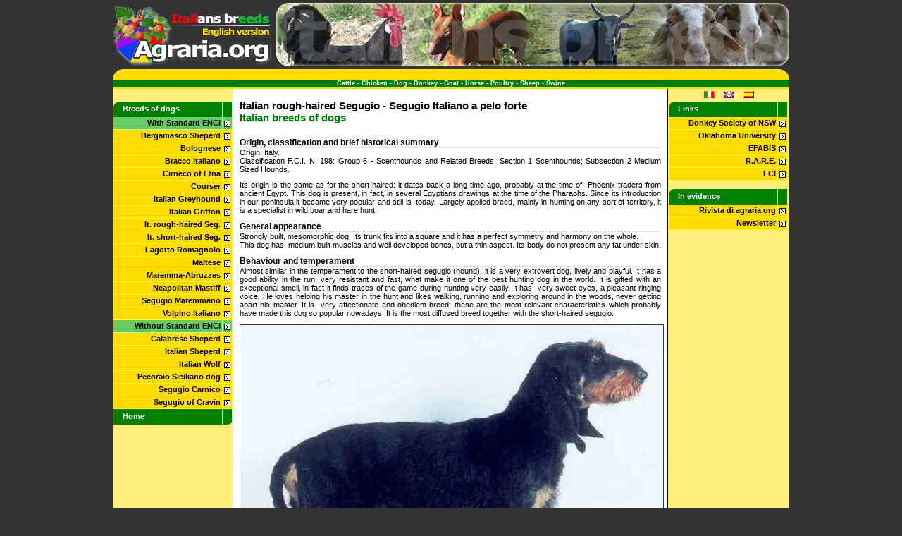

--- FILE ---
content_type: text/html
request_url: http://eng.agraria.org/dog/segugioitalianoapeloforte.htm
body_size: 8711
content:
<!DOCTYPE HTML PUBLIC "-//W3C//DTD HTML 4.01 Transitional//EN" "http://www.w3.org/TR/html4/loose.dtd">
<html lang="it" dir="ltr">
	<head>
        <title>Italian breeds of dogs: Italian rough-haired Segugio</title>
        <meta http-equiv="Content-Type" content="text/html; charset=iso-8859-1">
        <meta name="author" content="www.agraria.org">
        <meta name="copyright" content="(c)2007 agraria.org">
        <meta name="keywords" content="Italian rough-haired Segugio, Segugio Italiano a pelo forte, italian breeds of dogs, origin, classification and brief historical summary, general appearance, behaviour and temperament, standard">
        <meta name="description" content="Italian breeds of dogs: Italian rough-haired Segugio Segugio Italiano a pelo forte, origin, classification and brief historical summary, general appearance, behaviour and temperament, standard">
        <meta name="distribution" content="public">
        <meta name="robots" content="all">
	<link rel="StyleSheet" media="all" href="http://eng.agraria.org/system/stile.css" type="text/css">
	<link rel="shortcut icon" href="http://eng.agraria.org/favicon.ico">
	</head>
<body>
<div id="contenitore">
	<div id="intestazione">
		<div id="int_logo"><a href="http://eng.agraria.org/" title="Homepage - Agraria.org"><img src="/immagini/logo_top.gif" alt="Agraria.org - Italian breeds of livestock" width="225" height="90" border="0"></a></div>
		<div id="int_sponsor">
		<img src="/immagini/banner/bannertop728.jpg" alt="Italians breeds" width="728" height="90" border="0">		</div>
	</div>
	<div id="intesta_giallo">
		<div id="giallo_sx"></div>
		<div id="giallo_cx"></div>
		<div id="giallo_dx"></div>
	</div>
	<div id="intesta_link"><a href="/cattle.htm" title="Italian breeds of cattles" >Cattle</a> - <a href="/chicken.htm" title="Italian breeds of chickens" >Chicken</a> - <a href="/dog.htm" title="Italian breeds of dogs" >Dog</a> - <a href="/donkey.htm" title="Italian breeds of donkeys" >Donkey</a> - <a href="/goat.htm" title="Italian breeds of goats" >Goat</a> - <a href="/horse.htm" title="Italian breeds of horses" >Horse</a> - <a href="/poultry.htm" title="Italian breeds of poultrys" >Poultry</a> - <a href="/sheep.htm" title="Italian breeds of sheeps" >Sheep</a> - <a href="/swine.htm" title="Italian breeds of swines" >Swine</a></div>
	<div id="sfondo">

		<div class="colonna">
			<div class="sopra_colonna"></div>
			<div class="col_sx_sponsor">
			</div>
			<div class="col_sx_menu">
				<div class="menu_verde">Breeds of dogs </div>
				 <div class="primo_menu_verde">With Standard ENCI </div>
				<ul>
				<li><a href="/dog/bergamasco.htm" title="Bergamasco Sheperd Pastore Bergamasco Origin, classification and brief historical summary, general appearance, behaviour and temperament, standard">Bergamasco Sheperd</a></li>
				<li><a href="/dog/bolognese.htm" title="Bolognese Origin, classification and brief historical summary, general appearance, behaviour and temperament, standard">Bolognese</a></li>
				<li><a href="/dog/braccoitaliano.htm" title="Italian pointer Bracco Italiano Origin, classification and brief historical summary, general appearance, behaviour and temperament, standard">Bracco Italiano</a></li>
				<li><a href="/dog/cirnecodelletna.htm" title="Cirneco of Etna Origin, classification and brief historical summary, general appearance, behaviour and temperament, standard">Cirneco of Etna</a></li>
				<li><a href="/dog/canecorso.htm" title="Courser Corso dog Origin, classification and brief historical summary, general appearance, behaviour and temperament, standard">Courser</a></li>
				<li><a href="/dog/piccololevrieroitaliano.htm" title="Italian Greyhound Piccolo Levriero Italiano Origin, classification and brief historical summary, general appearance, behaviour and temperament, standard">Italian Greyhound</a></li>
				<li><a href="/dog/spinoneitaliano.htm" title="Italian Griffon Spinone Italiano Origin, classification and brief historical summary, general appearance, behaviour and temperament, standard">Italian Griffon</a></li>
				<li><a href="/dog/segugioitalianoapeloforte.htm" title="Italian rough-haired Segugio Segugio Italiano a pelo forte Origin, classification and brief historical summary, general appearance, behaviour and temperament, standard">It. rough-haired Seg.</a></li>
				<li><a href="/dog/segugioitalianoapeloraso.htm" title="Italian short-haired Segugio Segugio Italiano a pelo raso Origin, classification and brief historical summary, general appearance, behaviour and temperament, standard">It. short-haired Seg.</a></li>
				<li><a href="/dog/lagottoromagnolo.htm" title="Lagotto Romagnolo Origin, classification and brief historical summary, general appearance, behaviour and temperament, standard">Lagotto Romagnolo</a></li>
				<li><a href="/dog/maltese.htm" title="Maltese Origin, classification and brief historical summary, general appearance, behaviour and temperament, standard">Maltese</a></li>
				<li><a href="/dog/maremmanoabruzzese.htm" title="Maremma and Abruzzes Sheepdog Origin, classification and brief historical summary, general appearance, behaviour and temperament, standard">Maremma-Abruzzes</a></li>
				<li><a href="/dog/mastinonapoletano.htm" title="Napolitan Mastiff Mastino Napoletano Origin, classification and brief historical summary, general appearance, behaviour and temperament, standard">Neapolitan Mastiff</a></li>
				<li><a href="/dog/segugiomaremmano.htm" title="Maremma Scenthound Segugio Maremmano Origin, classification and brief historical summary, general appearance, behaviour and temperament, standard">Segugio Maremmano</a></li>
				<li><a href="/dog/volpinoitaliano.htm" title="Volpino Italiano Origin, classification and brief historical summary, general appearance, behaviour and temperament, standard">Volpino Italiano</a></li>
				</ul>
			  <div class="primo_menu_verde"> Without Standard ENCI </div>
			  <ul>
			  <li><a href="/dog/canedapastorecalabrese.htm" title="Calabrese Sheperd Cane da Pastore Calabrese Origin, classification and brief historical summary, general appearance, behaviour and temperament, standard">Calabrese Sheperd</a></li>
			  <li><a href="/dog/canedapastoreitaliano.htm" title="Italian Sheperd Cane da Pastore Italiano Origin, classification and brief historical summary, general appearance, behaviour and temperament, standard">Italian Sheperd</a></li>
				<li><a href="/dog/lupoitaliano.htm" title="Italian Wolf Lupo Italiano Origin, classification and brief historical summary, general appearance, behaviour and temperament, standard">Italian Wolf</a></li>
				<li><a href="/dog/canepecoraiosiciliano.htm" title="Pecoraio Siciliano dog Cane Pecoraio Siciliano Origin, classification and brief historical summary, general appearance, behaviour and temperament, standard">Pecoraio Siciliano dog</a></li>
				<li><a href="/dog/segugiocarnico.htm" title="Segugio Carnico Origin, classification and brief historical summary, general appearance, behaviour and temperament, standard">Segugio Carnico</a></li>
				<li><a href="/dog/segugiodicravin.htm" title="Segugio of Cravin Origin, classification and brief historical summary, general appearance, behaviour and temperament, standard">Segugio of Cravin</a></li>
			 </ul>
			 <div class="menu_verde_fine"><a href="http://eng.agraria.org/" title="Italian breeds of livestock - Agraria.org">Home</a></div>
			</div>
		</div>
		<div class="pagina_centro">
		  <h1>Italian rough-haired Segugio - Segugio Italiano a pelo forte<br>
	      <span class="testo_verde">Italian breeds of dogs</span></h1>
		  <h2>Origin, classification and brief historical summary</h2>
		  <p>Origin: Italy.<br />
Classification F.C.I. N. 198: Group 6 - Scenthounds and Related Breeds; Section 1 Scenthounds; Subsection 2   Medium Sized Hounds.</p>
		  <p>Its origin is the same as for the short-haired: it dates back a long time ago,  probably at the time of&nbsp; Phoenix traders  from ancient Egypt. This dog is present, in fact, in several Egyptians drawings  at the time of the Pharaohs. Since its introduction in our peninsula it became  very popular and still is&nbsp; today. Largely  applied breed, mainly in hunting on any sort of territory, it is a specialist  in wild boar and hare hunt.</p>
		  <h2>General appearance</h2>
		  <p>Strongly  built, mesomorphic dog. Its trunk fits into a square and it has a perfect  symmetry and harmony on the whole. <br />
This dog  has&nbsp; medium built muscles and well  developed bones, but a thin aspect. Its body do not present any fat under skin.</p>
		  <h2>Behaviour and temperament</h2>
		  <p>Almost  similar in the temperament to the short-haired segugio (hound), it is a very  extrovert dog, lively and playful. It has a good ability in the run, very  resistant and fast, what make it one of the best hunting dog in the world. It  is gifted with an exceptional smell, in fact it finds traces of the game during  hunting very easily. It has&nbsp; very sweet  eyes, a pleasant ringing voice. He loves helping his master in the hunt and  likes walking, running and exploring around in the woods, never getting apart  his master. It is&nbsp; very affectionate and  obedient breed: these are the most relevant characteristics which probably have  made this dog so popular nowadays. It is the most diffused breed together with  the short-haired segugio.</p>
		  <p align="center"><img src="segugioitalianoapeloforte_m.jpg" alt="Italian rough-haired Segugio" width="600" height="506">
		  Italian rough-haired Segugio (photo <a href="http://www.crival.biz/" target="_blank">www.crival.biz</a>)</p>
		  <p align="center"><img src="segugioitalianoapeloforte_f.jpg" alt="Italian rough-haired Segugio" width="600" height="476">
		  Italian rough-haired Segugio (photo <a href="http://www.crival.biz/" target="_blank">www.crival.biz</a>) </p>
		  <h2>Standard</h2>
		  <p><strong>Size:</strong><br clear="all" />
		    &nbsp;- males from 52 cm to 60   cm <br clear="all" />
		    &nbsp;- females from 50 cm to 58 cm <br />
		    <strong>Weight:</strong><br clear="all" />
		    &nbsp;-   males from 20 kg to 28 kg<br />
	      &nbsp;- females from 18 kg to 26 kg </p>
		  <p>Head:<br />
	      Of longish shape. Its length reaches the 4/10ths of the height at the withers. </p>
		  <p>Cranial region:<br />
		    Seen from above the skull presents itself in elongated ellipsis shape; in profile, its upper longitudinal axis is moderately divergent in relation to the longitudinal axis of the muzzle; the profile of the skull is slightly convex; the bi-zygomatic width must be inferior to half the length of the head; the superciliary arches only slightly developed; frontal furrow not pronounced; the occipital protuberance should be distinct, but slightly recessed, therefore only slightly visible, perceptible only by touch: it must be short. <br />
		  Stop: vVery slightly marked; from the muzzle, the upper profile must ascend in a soft slope towards the skull. </p>
		  <p>Facial region: <br />
		    Nose: large; seen in profile protudes beyond the forward vertical line of the lips; fresh and moist, with well opened and mobile nostrils. Always black. <br />
		  Muzzle: the muzzle measures half the length of the head; its depth exceeds just slightly half its length; its width reaches the 17% of the length of the head; the upper profile is slightly convex; the lateral sides of the muzzle converge, but not to the point of making the muzzle pointed. In their entire length, the branches of the lower jaw are almost in a straight line; they are slightly developed in their fore part. The sub-orbital region is chiselled, but a little less than in the short-haired Segugio. <br />
		  Jaws: strong in appearance, normally developed; the dental arches of the incisors perfectly adapted. <br />
		  Cheeks: not too marked. <br />
		  Teeth: white, regulary aligned and of normal size; complete; scissor bite is correct, pincer bite is acceptable. <br />
		  Eyes: large, luminous eyes of dark ochre colour; in semi-lateral position, the inner corner of the eyelids must be at equal distance from the forward edge of the nose and the external point of the occipital crest; fascinating expression, a look soft and proud with a veil of sadness; eye opening almond shape, with perfectly close fitting eyelids. The rim of the eyelids must be black. <br />
		  Ears: their inset, of moderate width, is at the level of the zygomatic arches; they are hanging, of triangular shape, flat in almost their entire length (66 - 70% of the length of the head) and very broad. The ear ends in a sharp point. Although thin, the ear cartilage must be rather rigid in its entirety; its insertion, very rigid, is characterized by a torsion which draws the ear forward without allowing it to relax nor to fold over on itself, nor to curl. The point is turned slightly inwards. The ear is covered with hair of moderate length, shorter than that of the body, less harsh, and without any fringing. </p>
		  <p>Neck:<br />
		    The topline of the neck is slightly arched, the lower part absolutely without dewlap. <br />
		  Neck must connect with the body by blending harmoniously with the shoulders; very lean and light, it must give the impression of not being very muscular. </p>
		  <p>Body:<br />
		    Its length measured from the point of the shoulder to the point of the buttock, is equal to the height at the withers. <br />
		  Top line: seen in profile, from the withers to the rump, the topline is straight. Just slightly convex at loin level. <br />
		  Withers: only slightly raised over the backline and narrow because of closeness of the points of the shoulder blades, blends harmoniously with the neck. <br />
		  Back: upper profile of back is straight, well muscled, even if not very apparent. The ratio between the thoracic length and that of the lumbar region is of 3 to 1. The length of the loin is a little inferior to the fifth of the height at the withers; its width is a little inferior to its length; muscles well developed. <br />
		  Rump: upper profile of the rump is slightly convex. The rump is considered to be horizontal, because its obliqueness from the haunch to the tail set is between 15 to 20 degrees; its length is about 1/3 of the height at the withers, and its width the 2/3 of its length; powerful musculature. Chest - Its length reaches about half the height at the withers; its width is about 1/3 of the height at the withers; its depth must be about 48% of the height at the withers; the lateral sides show a slight convexity. The upper rib arches, however, must be well sprung. Chest of moderate width; the manubrium of the sternum must be at the level of the points of the shoulders. <br />
		  Underline: the lower profile is determined by a straight line which rises gradually towards a lean abdomen (belly), never tucked up. The flanks are slender, never fleshy. <br />
		  Tail: set high, on the line of the rump, thicker at its base than that of the short-haired Segugio, is covered with hair in its entire length, but without any fringing. At rest, it hangs sabre fashion. In action, it rises at the level of the topline and wags from left to right, while just touching the flanks lightly, or sometimes goes round in rotating movements. The tail is considered to be long although its tip end just close to the point of the hock. </p>
		  <p>Quarters: <br />
		    Forequarters:<br />
		    On the whole, the forequarters seen in profile, follow a vertical line which, from the scapular-humeral articulation, must reach the ground while touching the point of the toes, whereas a lowered vertical from the elbow point must divide in two almost equal parts, (the large being the front), the forearm and the carpus coming out at mid length on the back of the pastern. The height of the frontleg from the ground to the elbow is equal to half the height at the withers. <br />
		  Shoulder: the shoulder is lean, long, very free in its movement; the point of the shoulder blades are very close to each other. The obliqueness below the horizontal goes from 45&fnof; to 55&fnof;. <br />
		  Upper arm: well joined to the body; like the shoulder, endowed with long and lean muscles; set parallel to the median plane of the body. The scapulo-humeral angle is of 110&fnof;, with an obliqueness of the shoulder blade of 45&fnof;. <br />
		  Elbows: equidistant from the median plane of the body; they must neither turn in or out. Humeral-radial angle of 135&fnof; to 145&fnof;. <br />
		  Forearm: its length reaches 1/3 of the height at the withers; the forearm is vertical, the almost cubito-carpal groove is well visible. It must give the impression of a lean (dry) and very thin limb. <br />
		  Carpal joint: lean (dry), covered with a fine and thin skin. Seen from the front, it extends the vertical line of the forearm. <br />
		  Pastern: its length is at least 1/6 of the length of the foreleg measured from the ground to the elbow; in profile somewhat slanting towards the front. <br />
		  Forefoot: oval shaped (hare foot), well closed arched toes, covered with dense hair; digital pads not very fleshy, pads dry, hard, leathery, always black. Strong nails, curved and always black. The presence of some white nails (not pink) is not a fault. </p>
		  <p>Hindquarters:<br />
		    On the whole, a lowered vertical of the point of the buttock touches or almost falls on the tips of the toes. Seen from behind, a lowered vertical of the point of the buttock divides in two equal parts the point of the hock-joint, the hock and the hindfoot. The total length of the hindlimb is about 90% of the height at the withers.<br />
		  Upper thigh: it is long and wide. Its length reaches at least a third of the height at the withers. Its lower edge is slightly convex; the point of the buttock is very visible. The bulging muscles are clearly divided one from the other. The upper-thigh is slightly oblique from top to bottom and from back to front. The angle of the coxal-femural articulation varies between 90&fnof; and 95&fnof;. <br />
		  Stifle: in a perfect vertical line with the limb; neither turned in or out. The stifle joint angle varies between 110&fnof; and 120&fnof;. <br />
		  Thigh: its length is just slightly inferior to that of the upper-thigh, and its obliqueness below the horizontal is of 40&fnof;. Covered with lean muscles; the groove between the Achilles tendon and the bone is well defined and evident, with the outer saphenous vein quite prominent. <br />
		  Hoch joint: seen laterally, its sides are very wide; it is considered to be low because the distance from the ground to the hock point must not exceed 27% of the height at the withers. The tibial-tarsal angle, closed because of the accentuated obliqueness of the tibia, oscillates between 115&fnof; and 125&fnof;. <br />
		  Hock: its length is defined by the height of the hock-joint: strong and lean, perpendicular to the ground. No dewclaws. <br />
		  Hindfoot: less oval than the forefoot, has all the same characteristics. </p>
		  <p>Skin:<br />
		    Close fitting all over the body, somewhat thick. The pigmentation of the mucous membranes, third eyelids, nails, central and digital pads is exclusively black. The dark pigmentation of the palate is not required, but is highly desirable. </p>
		  <p>Coat:<br />
		    Type of hair: on the body the length of the hair should not be more than 5 cm. The hair is definitely rough, except on the head, on the ears, the legs, the tail and the muzzle, where the hair is usually less rough than on the body and the lips; under the lips, the hair, although of moderate length, forms the socalled beard. The hair on the superciliary arches is of limited length so as not to fall over the eyes or hide them. </p>
		  <p>Colour:<br />
	      The permissible colours are the whole range of solid fawn, shading from the dark red fawn with black overlay to light fawn, and black and tan. The fawn may have white on the muzzle and the skull (symmetrical mask or not), a white star on the chest, white on the neck, on the pastern and hocks, on the feet and the tip of the tail. However white is not desirable, and the less there is, the better. The black and tan may have only the white star on the chest; in that case, the Segugio is called tricolour. </p>
		  <p>Faults: any departure from the foregoing points constitutes a fault which when judging must be penalised according to its seriousness and extension. These conditions apply also to dogs who pace constantly.</p>
		  <p>by Vinattieri Federico <a href="http://www.difossombrone.it" target="_blank">www.difossombrone.it</a> - Ente Nazionale della Cinofilia Italiana <a href="http://www.enci.it" target="_blank">www.enci.it</a></p>
		  <div class="stampa"><a href="/dog/segugioitalianoapeloforte.htm?q=001" title="Print version of page" rel="nofollow" target="_blank">Print version</a></div>
<div align="center" style="clear:both; padding-bottom:7px;"><br />
<script type="text/javascript"><!--
google_ad_client = "pub-0275726435979189";
/* Eng.agraria.org - Corpo basso */
google_ad_slot = "5223477565";
google_ad_width = 468;
google_ad_height = 60;
//-->
</script>
<script type="text/javascript" src="https://pagead2.googlesyndication.com/pagead/show_ads.js">
</script>
</div>
	  </div>
		<div class="bandierine"><a href="http://www.agraria.org/" title=""><img src="/immagini/ita.gif" alt="Italian version" width="15" height="10" border="0" /></a>&nbsp;<a href="http://eng.agraria.org/" title=""><img src="/immagini/eng.gif" alt="English version" width="15" height="10" border="0" /></a>&nbsp;<a href="http://esp.agraria.org/" title=""><img src="/immagini/esp.gif" alt="Spanish version" width="15" height="10" border="0" /></a></div>
    <div class="colonna">
		  <div class="sopra_colonna"></div>
		  <div class="col_sx_menu">
        <div class="menu_verde">Links</div>
        <ul>
				 <li><a href="http://www.donkeysocietynsw.org.au/" title="The Donkey Society of NSW" target="_blank">Donkey Society of NSW</a></li>
				 <li><a href="http://www.ansi.okstate.edu/breeds/" title="Breeds of Livestock" target="_blank">Oklahoma University</a></li>
				 <li><a href="http://efabis.tzv.fal.de/" title="EFABIS - European Farm Animal Biodiversity Information System" target="_blank">EFABIS</a></li>
				 <li><a href="http://www.associazionerare.it/englishSummary.htm" title="Association for Endangered Rare Breeds" target="_blank">R.A.R.E.</a></li>
				 <li><a href="http://www.fci.be/" title="F&eacute;d&eacute;ration Cynologique Internationale" target="_blank">FCI</a></li>
        </ul>
        <br />
				<div class="menu_verde">In evidence</div>
			  <ul>
				<li><a href="http://www.rivistadiagraria.org/" title="Review of Agriculture" target="_blank">Rivista di agraria.org</a></li>
				<li><a href="http://www.rivistadiagraria.org/newsletter/iscrizione.php" title="Registration newsletter" target="_blank">Newsletter</a></li>
			  </ul>
		  <br />
<p align="center">
<script type="text/javascript"><!--
google_ad_client = "pub-0275726435979189";
/* Eng.agraria.org - Colonna dx */
google_ad_slot = "9476426012";
google_ad_width = 160;
google_ad_height = 600;
//-->
</script>
<script type="text/javascript" src="https://pagead2.googlesyndication.com/pagead/show_ads.js">
</script>
<br /><br />
</p>
<br />
		  <img src="http://eng.agraria.org/immagini/linguetta_cerca2.jpg" alt="Search in web site" width="170" height="20" border="0" title="Search in eng.agraria.org" style="float:left; clear:both;">
<!-- SiteSearch Google -->
<form method="get" action="http://eng.agraria.org/cerca.php" target="_top">
<table align="center" border="0" style="margin:0px; padding:0px; clear:both;">
<tr>
<td nowrap="nowrap">
<input type="hidden" name="domains" value="www.agraria.org"></input>
<div style="float:left; text-align:center; height:30px; width:168px;; overflow:hidden; margin:0px; padding:0px; clear:both;">
<label for="sbi" style="display: none">Inserisci i termini di ricerca</label>
<input type="text" name="q" size="16" maxlength="255" value="" id="sbi" style="float:left; height:16px;"></input>
<label for="sbb" style="display: none">Invia modulo di ricerca</label>
<input type="image" name="sa" value="Cerca" id="sbb" src="/immagini/cerca.gif" style="float:right; margin-right:2px;"></input>
</div>
</td></tr>
<tr>
<td>&nbsp;</td>
<td nowrap="nowrap">
<table>
<tr>
<td>
</td>
<td>
<input type="hidden" name="sitesearch" value="eng.agraria.org" checked id="ss1"></input>
<label for="ss1" style="display: none">eng.agraria.org</font></label></td>
</tr>
</table>
<input type="hidden" name="client" value="pub-0275726435979189"></input>
<input type="hidden" name="forid" value="1"></input>
<input type="hidden" name="channel" value="7180481820"></input>
<input type="hidden" name="ie" value="ISO-8859-1"></input>
<input type="hidden" name="oe" value="ISO-8859-1"></input>
<input type="hidden" name="safe" value="active"></input>
<input type="hidden" name="cof" value="GALT:#999999;GL:1;DIV:#336699;VLC:2BA94F;AH:center;BGC:FFFFFF;LBGC:FFFFFF;ALC:0000FF;LC:008000;T:000000;GFNT:7F7F7F;GIMP:000000;FORID:11"></input>
<input type="hidden" name="hl" value="it"></input>
</td></tr></table>
</form>
<!-- SiteSearch Google -->
      </div>
		</div>
	</div>
	<div id="fondo_giallo">
		<div id="f_giallo_sx"></div>
		<div id="f_giallo_cx"><a href="http://www.agraria.org/" title="Agraria.org" target="_blank">Agraria.org</a> - <a href="http://www.rivistadiagraria.org/" title="[Link esterno] - RivistaDiAgraria.org" target="_blank">RivistaDiAgraria.org </a> - <a href="http://www.salvaterra.biz/sb&bita.htm" title="[Link esterno] - Salvaterra.biz" target="_blank">Salvaterra.biz</a></div>
		<div id="f_giallo_dx"></div>
	</div>
		<div id="piede">Copyright &copy; www.agraria.org - Codice ISSN 1970-2620 - Webmaster: Marco Salvaterra - <a href="/cdn-cgi/l/email-protection" class="__cf_email__" data-cfemail="88e1e6eee7c8e9effae9fae1e9a6e7faef">[email&#160;protected]</a></div>
</div>
<!-- INIZIO ANALYTICS -->
<script data-cfasync="false" src="/cdn-cgi/scripts/5c5dd728/cloudflare-static/email-decode.min.js"></script><script type="text/javascript">
var gaJsHost = (("https:" == document.location.protocol) ? "https://ssl." : "http://www.");
document.write(unescape("%3Cscript src='" + gaJsHost + "google-analytics.com/ga.js' type='text/javascript'%3E%3C/script%3E"));
</script>
<script type="text/javascript">
var pageTracker = _gat._getTracker("UA-734808-4");
pageTracker._initData();
pageTracker._trackPageview();
</script>
<!-- FINE ANALYTICS -->
<script defer src="https://static.cloudflareinsights.com/beacon.min.js/vcd15cbe7772f49c399c6a5babf22c1241717689176015" integrity="sha512-ZpsOmlRQV6y907TI0dKBHq9Md29nnaEIPlkf84rnaERnq6zvWvPUqr2ft8M1aS28oN72PdrCzSjY4U6VaAw1EQ==" data-cf-beacon='{"version":"2024.11.0","token":"699e5305b8974a769a88af4fc223e390","r":1,"server_timing":{"name":{"cfCacheStatus":true,"cfEdge":true,"cfExtPri":true,"cfL4":true,"cfOrigin":true,"cfSpeedBrain":true},"location_startswith":null}}' crossorigin="anonymous"></script>
</body>
</html>


--- FILE ---
content_type: text/html; charset=utf-8
request_url: https://www.google.com/recaptcha/api2/aframe
body_size: 250
content:
<!DOCTYPE HTML><html><head><meta http-equiv="content-type" content="text/html; charset=UTF-8"></head><body><script nonce="RNSZn5q8iqPbORZufaqHwQ">/** Anti-fraud and anti-abuse applications only. See google.com/recaptcha */ try{var clients={'sodar':'https://pagead2.googlesyndication.com/pagead/sodar?'};window.addEventListener("message",function(a){try{if(a.source===window.parent){var b=JSON.parse(a.data);var c=clients[b['id']];if(c){var d=document.createElement('img');d.src=c+b['params']+'&rc='+(localStorage.getItem("rc::a")?sessionStorage.getItem("rc::b"):"");window.document.body.appendChild(d);sessionStorage.setItem("rc::e",parseInt(sessionStorage.getItem("rc::e")||0)+1);localStorage.setItem("rc::h",'1768182688139');}}}catch(b){}});window.parent.postMessage("_grecaptcha_ready", "*");}catch(b){}</script></body></html>

--- FILE ---
content_type: text/css
request_url: http://eng.agraria.org/system/stile.css
body_size: 1568
content:
body {
	font-family: Verdana, Arial, Helvetica, sans-serif;
	font-size: 11px;
	background-color: #333333;
	margin-top: 4px;
}
a {
	text-decoration: none;
	color: #000000;
}
a:link {
}
a:hover {
	text-decoration: underline;
}
a:visited {
}
a:visited:hover {
	text-decoration: underline;
}
a:active {
}
a:active:hover {
	text-decoration: underline;
}
hr {
	width: 100%;
	clear: both;
}
select {
	width: 230px;
	margin-right: 20px;
	font-family: Verdana, Arial, Helvetica, sans-serif;
}
#contenitore {
	width: 960px;
	margin: 0px auto;
	overflow: hidden;
}
#intestazione {
	height: 90px;
	width: 100%;
	margin-bottom: 4px;
}
#int_logo {
	float: left;
	width: 225px;
}
#int_sponsor {
	float: right;
	width: 728px;
	text-align: center;
	height: 90px;
	/*padding-top: 14px;*/
}
#intesta_giallo {
	width: 100%;
	height: 15px;
}
#giallo_sx {
	float: left;
	width: 15px;
	background-image: url(/immagini/angolo_sup_sx.gif);
	height: 15px;
}
#giallo_cx {
	float: left;
	width: 930px;
	background-color: #FFDD00;
	height: 15px;
}
#giallo_dx {
	float: left;
	width: 15px;
	background-image: url(/immagini/angolo_sup_dx.gif);
	height: 15px;
}
#intesta_link {
	width: 100%;
	border-bottom-width: 3px;
	border-bottom-style: solid;
	border-bottom-color: #FFDD00;
	background-color: #008000;
	font-size: 9px;
	font-weight: bold;
	color: #FFFFFF;
	text-align: center;
	clear: both;
}
#intesta_link a {
	color: #FFFFFF;
	text-decoration: none;
}
#intesta_link a:hover {
	color: #FFDD00;
}
#sfondo {
	width: 100%;
	overflow: hidden;
	background-color: #FFFFFF;
	background-image: url(/immagini/sfondo.gif);
}
.sopra_colonna {
	height: 12px;
	text-align: center;
	word-spacing: 35px;
	padding: 3px;
}
.bandierine {
  padding: 0px;
  margin: 0px;
  padding-top: 3px;
  text-align: center;
  margin-bottom: -16px;
  letter-spacing: 10px;
}
.colonna {
	float: left;
	width: 168px;
	overflow: hidden;
	padding-right: 1px;
	padding-left: 1px;
}
.colonna p {
	padding: 0px;
	margin-top: 5px;
	margin-bottom: 5px;
}
.col_sx_sponsor {
}
.menu_verde {
	background-image: url(/immagini/angolo_sx_top_verde.gif);
	height: 18px;
	color: #FFFFFF;
	text-align: left;
	font-weight: bold;
	padding-top: 4px;
	padding-left: 13px;
	background-color: #008001;
}
.col_sx_sponsor ul {
	width: 100%;
	display: block;
	list-style-type: none;
	background-color: #CCCCCC;
	padding: 0px;
	margin-top: 0px;
	margin-right: 0px;
	margin-bottom: 15px;
	margin-left: 0px;
}
.col_sx_sponsor ul li {
	text-align: right;
	border-bottom-width: 1px;
	border-bottom-style: solid;
	border-bottom-color: #FFEE79;
	font-weight: bold;
	padding-right: 16px;
	padding-top: 2px;
	background-image: url(/immagini/grigio.gif);
	background-repeat: no-repeat;
	background-position: right center;
	display: table;
	width: 90.5%;
	padding-bottom: 1px;
	height: 14px;
}
.col_sx_menu {
}
.primo_menu_verde {
	background-color: #66cc66;
	font-weight: bold;
	text-align: right;
	padding-top: 2px;
	padding-right: 16px;
	border-bottom-width: 1px;
	border-bottom-style: solid;
	border-bottom-color: #FFEE79;
	background-image: url(/immagini/verde.gif);
	background-repeat: no-repeat;
	background-position: right center;
	display: table;
	height: 14px;
	padding-bottom: 1px;
	width: 90.5%;
}
.col_sx_menu ul {
	width: 100%;
	display: block;
	list-style-type: none;
	background-color: #FFDD00;
	padding: 0px;
	margin: 0px;
}
.col_sx_menu ul li {
	text-align: right;
	border-bottom-width: 1px;
	border-bottom-style: solid;
	border-bottom-color: #FFEE79;
	font-weight: bold;
	padding-right: 16px;
	padding-top: 2px;
	background-image: url(/immagini/giallo.gif);
	background-repeat: no-repeat;
	background-position: right center;
	display: table;
	width: 90.5%;
	padding-bottom: 1px;
	height: 14px;
}
.menu_verde_fine {
	background-image: url(/immagini/angolo_dx_down_verde.gif);
	height: 18px;
	color: #FFFFFF;
	text-align: left;
	font-weight: bold;
	padding-top: 4px;
	padding-left: 13px;
	background-color: #008001;
	background-position: left bottom;
}
.menu_verde_fine a {
	color: #FFFFFF;
}
.pagina_centro {
	float: left;
	width: 598px;
	overflow: hidden;
	padding-right: 10px;
	padding-left: 10px;
	padding-top: 15px;
	padding-bottom: 10px;
	text-align: justify;
}
.pagina_centro a {
	color: #008000;
	text-decoration: none;
}
.pagina_centro a:hover {
	text-decoration: underline;
}
.pagina_centro a:visited {
	color: #008000;
}
.pagina_centro img {
	border: 1px solid #333333;
}
.pagina_centro p {
	margin: 0px;
	padding-top: 0px;
	padding-right: 0px;
	padding-bottom: 10px;
	padding-left: 0px;
}
.pagina_centro h1 {
	margin: 0px;
	font-size: 15px;
	padding-top: 0px;
	padding-right: 0px;
	padding-bottom: 20px;
	padding-left: 0px;
}
.pagina_centro h2 {
	font-weight: bold;
	margin: 0px;
	padding: 0px;
	font-size: 12px;
	border-bottom-width: 1px;
	border-bottom-style: dotted;
	border-bottom-color: #CCCCCC;
}
.pagina_centro h3 {
	font-size: 11px;
	font-weight: bold;
	margin: 0px;
	padding: 0px;
}

.testo_verde {
	color: #008000;
}
.home_sx {
	float: left;
	width: 28%;
	padding: 2px;
	margin-bottom: 15px;
}
.home_dx {
	float: left;
	width: 70%;
	padding: 2px;
	margin-bottom: 15px;
}
.home_dx img {
	border-top-style: none;
	border-right-style: none;
	border-bottom-style: none;
	border-left-style: none;
}
.menu_home {
	float:left;
	height: 74px;
	overflow: auto;
	width: 299px;
 	scrollbar-base-color: #FFDD00;
	scrollbar-3dlight-color: #CCCCCC;
	scrollbar-darkshadow-color: #CCCCCC;
}
.menu_home ul {
	margin-left:5px;
	padding: 0px;
	margin-top: 0px;
	margin-right: 0px;
	margin-bottom: 5px;
	font-weight: bold;
	list-style-image: url(/immagini/punto.gif);
}
.menu_home ul li {
	margin-left:15px;
	padding: 0px;
	margin-top: 0px;
	margin-right: 0px;
	margin-bottom: 0px;
	font-weight: normal;
	display: inline-table;
	background-color: #FFEE79;
	border-bottom-width: 1px;
	border-bottom-style: solid;
	border-bottom-color: #FFFFFF;
}
#fondo_giallo {
	width: 100%;
	height: 15px;
}
#f_giallo_sx {
	float: left;
	width: 15px;
	background-image: url(/immagini/angolo_inf_sx.gif);
	height: 15px;
}
#f_giallo_cx {
	float: left;
	width: 930px;
	background-color: #FFDD00;
	height: 15px;
	text-align: center;
}
#f_giallo_dx {
	float: left;
	width: 15px;
	background-image: url(/immagini/angolo_inf_dx.gif);
	height: 15px;
}
#piede {
	text-align: center;
	width: 100%;
	margin-top: 15px;
	color: #FFFFFF;
	margin-bottom: 5px;
}
#piede a {
	color: #FFFFFF;
}
.link_CM {
	text-decoration: none;
}
.link_CM:hover {
	text-decoration: none;
}
.link_CM:visited:hover {
	text-decoration: none;
}
.link_CM:active:hover {
	text-decoration: none;
}
.link_CM_verde {
	text-decoration: none;
	color: #CC0000;
}
.text {
	color: #800000;
}
.cellaHS {
	background-color:#eeeeee;
	background-position:left;
	background-repeat:no-repeat;
	padding-left:44px;
	padding-right:4px;
	height:40px;
	width:118px;
	border:1px solid #008001;
	margin-bottom:1px;
	font-weight: bold;
}
.titoloHS {
	font-style: italic;
	color: #008001;
}
.tabHS {
	margin-bottom:15px;
}
.stampa {
  margin-bottom: 15px;
  clear:both;
  float:right;
  width: 95px;
  background-image: url(/immagini/stampa.gif);
  background-repeat:no-repeat;
  background-position: left center;
  text-align: right;
}
/*
.stampa {
  width: 135px;
  background-image: url(/immagini/stampa.gif);
  background-repeat:no-repeat;
  background-position: left center;
  text-align: right;
  position:absolute;
  top:115px;
  left:670px;
}
*/
.stampa a {
  color: #000000
}
.stampa a:visited {
  color: #000000
}
